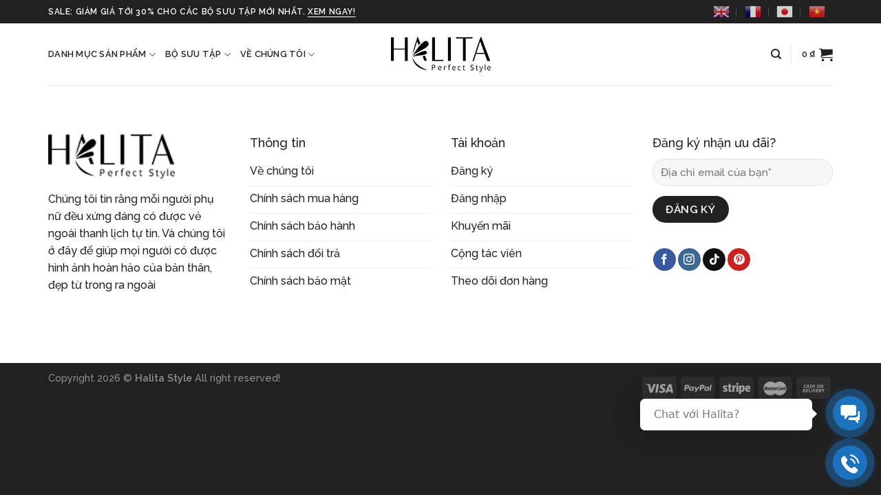

--- FILE ---
content_type: text/css; charset=UTF-8
request_url: https://halita.vn/wp-content/cache/min/1/wp-content/plugins/gtranslate/gtranslate-style24.css?ver=1664270063
body_size: 17
content:
a.gflag{font-size:24px;padding:1px 0;background-repeat:no-repeat;background-image:url(../../../../../../plugins/gtranslate/24.png)}a.gflag img{border:0;height:24px;display:inline}a.gflag:hover{background-image:url(../../../../../../plugins/gtranslate/24a.png)}img.gstats{display:none}a.alt_flag{background-image:url(../../../../../../plugins/gtranslate/alt_flags.png)}a.alt_flag:hover{background-image:url(../../../../../../plugins/gtranslate/alt_flagsa.png)}a.us_flag{background-position:0 -100px}a.br_flag{background-position:-100px -100px}a.mx_flag{background-position:-200px -100px}a.glink{text-decoration:none}a.glink span{margin-right:5px;font-size:15px;vertical-align:middle}a.glink img{vertical-align:middle;display:inline;border:0;padding:0;margin:0;opacity:.8}a.glink:hover img{opacity:1}

--- FILE ---
content_type: text/css; charset=UTF-8
request_url: https://halita.vn/wp-content/cache/min/1/wp-content/plugins/wp-helper-lite/assets/css/frontend/mb-wp-contact-style.css?ver=1664270063
body_size: 2757
content:
.call-for-price{padding:10px 10px;text-align:center;width:100%}.call-for-price .dashicons-smartphone{color:#fd6e1d}div#mbwph-contact{width:50px;height:50px;position:fixed;bottom:60px;right:20px;z-index:1000;-webkit-animation:zoomInDown 1.5s;animation:zoomInDown 1.5s}.mbwph-contact-container{background:#fff;box-shadow:0 0 40px rgba(0,0,0,.2);min-width:320px;background-repeat:no-repeat;background-position:center;position:absolute;right:0;bottom:56px;-webkit-box-orient:vertical;-webkit-box-direction:normal;-ms-flex-direction:column;flex-direction:column;-webkit-box-align:start;-ms-flex-align:start;align-items:flex-start;-webkit-box-sizing:border-box;box-sizing:border-box;border-radius:7px;z-index:1000000;opacity:0;visibility:hidden;-webkit-transform-origin:80% 105%;-ms-transform-origin:80% 105%;transform-origin:80% 105%;-o-transition:ease-out 0.2s all;transition:ease-out 0.2s all;transform:translateY(20px)}.mbwph-call-container{background:#fff;box-shadow:0 0 40px rgba(0,0,0,.2);width:300px;background-repeat:no-repeat;background-position:center;position:absolute;right:0;bottom:70px;-webkit-box-orient:vertical;-webkit-box-direction:normal;-ms-flex-direction:column;flex-direction:column;-webkit-box-align:start;-ms-flex-align:start;align-items:flex-start;-webkit-box-sizing:border-box;box-sizing:border-box;border-radius:7px;z-index:1000001;opacity:0;visibility:hidden;-webkit-transform-origin:80% 105%;-ms-transform-origin:80% 105%;transform-origin:80% 105%;-o-transition:ease-out 0.2s all;transition:ease-out 0.2s all;transform:translateY(20px)}.mbwph-contact-container::before{position:absolute;bottom:-7px;right:25px;left:auto;display:inline-block!important;border-right:8px solid transparent;border-top:8px solid #fff;border-left:8px solid transparent;content:""}.mbwph-contact-container.mbwph-container-left::before{left:25px;right:auto}.mbwph-contact-container.mbwph-container-right::before{left:auto;right:25px}.mbwph-call-container::before{position:absolute;bottom:-7px;right:25px;left:auto;display:inline-block!important;border-right:8px solid transparent;border-top:8px solid #fff;border-left:8px solid transparent;content:""}.mbwph-contact-button{width:50px;height:50px;position:absolute;background-color:#f26364;border-radius:50px;-webkit-box-sizing:border-box;box-sizing:border-box;text-align:center;display:-webkit-box;display:-ms-flexbox;display:flex;-webkit-box-pack:center;-ms-flex-pack:center;justify-content:center;-webkit-box-align:center;-ms-flex-align:center;align-items:center;cursor:pointer}.mbwph-button-border{width:64px;height:64px}.mbwph-button-border{width:84px;height:84px;background-color:#ff00005e;border-radius:50px;position:absolute;z-index:-1;-webkit-transform:scale(0);-ms-transform:scale(0);transform:scale(0);-webkit-animation:mbwph-pulse 2s infinite;animation:mbwph-pulse 2s infinite}.mbwph-button-border:nth-of-type(2n){-webkit-animation-delay:0.5s;animation-delay:0.5s}.mbwph-button-icon{position:absolute;top:25%;left:25%;margin:0 0 0 -2px;-webkit-transition:opacity 0.6s ease-out;transition:opacity 0.6s ease-out;-webkit-animation:mbwphRotate 1s;animation:mbwphRotate 1s}.mbwph-button-group-icon{transition:0.4s}.mbwph-button-icon-animation{opacity:1}.mbwph-close-button-icon{color:#fff;opacity:0;visibility:visible;-webkit-transform:rotate(180deg) scale(0);-ms-transform:rotate(180deg) scale(0);transform:rotate(180deg) scale(0);-webkit-transition:ease-in 0.12s all;-o-transition:ease-in 0.12s all;transition:ease-in 0.12s all}.mbwph-close-button-icon.isShowCloseButton{-webkit-transform:rotate(0) scale(1);-ms-transform:rotate(0) scale(1);transform:rotate(0) scale(1)}.mbwph-call-main .mbwph-close-button-icon{display:none}.mbwph-call-button-close-icon{color:#fff;-webkit-transform:rotate(180deg) scale(0);-ms-transform:rotate(180deg) scale(0);transform:rotate(180deg) scale(0);-webkit-transition:ease-in 0.12s all;-o-transition:ease-in 0.12s all;transition:ease-in 0.12s all}.mbwph-call-button-close-icon.isShowCloseButton{-webkit-transform:rotate(0) scale(1);-ms-transform:rotate(0) scale(1);transform:rotate(0) scale(1)}svg.mbwph-call-button-icon-child{position:absolute;top:25%;left:25%;margin:0 0 0 -2px;-webkit-transition:opacity 0.6s ease-out;transition:opacity 0.6s ease-out;-webkit-animation:mbwphRotate 2s;animation:mbwphRotate 2s}.mbwph-call-for-price{padding:5px 0 0}.mbwph-call-for-price-numner-phone{font-weight:500;text-decoration:none!important}.mbwph-contact-header{padding:17px 15px;color:#fff;background:#f26364;border-radius:7px 7px 0 0;font-family:Segoe UI,Frutiger,Frutiger Linotype,Dejavu Sans,Helvetica Neue,Arial,sans-serif;margin-bottom:10px;font-size:17px;position:relative;text-align:center;line-height:1.4}.mbwph-call-header{padding:17px 15px;color:#fff;background:#f26364;border-radius:7px 7px 0 0;font-family:Segoe UI,Frutiger,Frutiger Linotype,Dejavu Sans,Helvetica Neue,Arial,sans-serif;margin-bottom:10px;font-size:17px;position:relative;text-align:center;line-height:1.4}.mbwph-header-title{width:90%;text-align:left}.mbwph-contact-header-close,.mbwph-header-close{position:absolute;right:2px;top:2px;padding:0;margin:0;border:0 none;line-height:1;width:26px;height:26px;cursor:pointer;color:#fff;border-radius:50%;text-align:center;transition:0.4s}.mbwph-contact-header-close:hover,.mbwph-header-close:hover{background:#f26364;transition:0.4s;box-shadow:0 0 40px rgb(0 0 0 / 27%)}.mbwph-contact-header-close img,.mbwph-header-close img{height:12px;width:12px;display:block;position:absolute;left:50%;top:50%;margin:-6px 0 0 -6px}.mbwph-contact-header-close span svg,.mbwph-header-close span svg{top:50%;left:50%;width:12px;height:12px;margin:-6px 0 0 -6px;display:block;position:absolute}.mbwph-btt svg#Capa_1{height:20px;width:20px;display:block;position:absolute;left:50%;top:50%;margin:-10px 0 0 -10px}.mbwph-contact-container ul{margin:0 0 10px 0;padding:0}.mbwph-contact-container ul li{margin:0;padding:0;list-style:none}.mbwph-contact-container ul li:hover{background:#33333312}.mbwph-contact-container ul li a{text-decoration:none;font-family:sans-serif;font-weight:500;font-size:16px}.mbwph-call-item,.mbwph-contact-item{display:-webkit-box;display:-ms-flexbox;display:flex;-webkit-box-orient:horizontal;-webkit-box-direction:normal;-ms-flex-direction:row;flex-direction:row;-webkit-box-align:center;-ms-flex-align:center;align-items:center;margin:0;cursor:pointer;width:100%;padding:8px 12px 8px 12px;box-sizing:border-box;position:relative;min-height:54px;text-decoration:none}.mbwph-contact-icon{width:36px}.mbwph-contact-item .mbwph-contact-child{width:calc(100% - 36px);text-overflow:ellipsis;overflow:hidden}.mbwph-contact-icon img{width:100%;height:100%}.mbwph-contact-child{padding:0 10px;text-align:left}.mbwph-contact-child-desc,.mbwph-contact-child-title{font-family:Segoe UI,Frutiger,Frutiger Linotype,Dejavu Sans,Helvetica Neue,Arial,sans-serif;font-size:16px;color:#323232d9}.mbwph-contact-child-desc{font-size:16px;color:#787878b8}.isButtonShow{opacity:1;visibility:visible;transition:0.4s;-ms-transform:scale(1);transform:translateY(0)}.mbwph-contact-greeting{display:inline;background:#fff;box-shadow:0 0 40px rgba(0,0,0,.2);background-repeat:no-repeat;background-position:center;position:absolute;-webkit-box-orient:vertical;-webkit-box-direction:normal;-ms-flex-direction:column;flex-direction:column;-webkit-box-align:start;-ms-flex-align:start;align-items:flex-start;box-sizing:border-box;border-radius:7px;z-index:1000000;transform:scale(1);color:#787878;font-family:Segoe UI,Frutiger,Frutiger Linotype,Dejavu Sans,Helvetica Neue,Arial,sans-serif;font-size:16px;line-height:18px;max-width:250px;width:400px;height:auto;bottom:0;right:80px;padding:14px 20px 14px;opacity:1;visibility:visible;transition:0.4s}.mbwph-contact-greeting::before{position:absolute;border-right:8px solid transparent;border-top:8px solid transparent;border-left:8px solid #fff;border-bottom:8px solid transparent;bottom:16px;right:-15px;content:""}.mbwph-contact-close-greeting{opacity:0;visibility:hidden;transition:0.2s all;position:absolute;right:-10px;top:-10px;padding:0;margin:0;border:0 none;line-height:1;width:26px;height:26px;cursor:pointer;color:#fff;background:#ed6162;border-radius:50%;text-align:center;transition:0.4s}.mbwph-contact-close-greeting span svg{width:12px;height:12px;top:50%;left:50%;position:absolute;margin:-6px 0 0 -6px}.mbwph-contact-greeting:hover .mbwph-contact-close-greeting{opacity:1;visibility:visible;transition:0.4s}.fb-customerchat>span>iframe{right:10px!important;left:auto!important}.fb-customerchat>span>iframe.fb_customer_chat_bounce_in_v2_mobile_chat_started{right:0!important}@media (max-width:480px){.fb-customerchat>span>iframe{left:0!important;right:0!important}}.mbwph-fbc>#fb-root>.fb_dialog{display:none!important}.mbwph-fbc>#fb-root>.fb-customerchat>span>iframe{z-index:2147483647!important;bottom:118px!important;margin-right:0!important;height:550px!important}.mbwph-fbc{display:none}.mbwph-fbc.isFbcShow{display:block}#tawkchat-maximized-wrapper{opacity:0!important;visibility:hidden!important}#tawkchat-minified-box{opacity:0!important;visibility:hidden!important}.mbwph-call{position:fixed;width:50px;height:50px;right:20px;z-index:999999999;-webkit-animation:zoomInDown 1.5s;animation:zoomInDown 1.5s}.mbwph-call ul{margin:0;padding:0 0 10px 0;width:300px;background-repeat:no-repeat;background-position:center;right:0;bottom:60px;-webkit-transition:ease-out 0.12s all;-o-transition:ease-out 0.12s all;transition:ease-out 0.12s all}.mbwph-call ul li{margin:0;padding:0;list-style:none}.mbwph-call ul li a{text-decoration:none;font-family:sans-serif;font-weight:500;font-size:16px}.mbwph-call-container ul li:hover{background:#33333312}.mbwph-call-item{display:-webkit-box;display:-ms-flexbox;display:flex;-webkit-box-orient:horizontal;-webkit-box-direction:normal;-ms-flex-direction:row;flex-direction:row;-webkit-box-align:center;-ms-flex-align:center;align-items:center;margin:0;cursor:pointer;width:100%;padding:8px 12px 8px 12px;box-sizing:border-box;position:relative;min-height:54px;text-decoration:none}.mbwph-call-item a{text-decoration:none;font-size:15px;color:#787878}.mbwph-call-number{font-size:16px;box-sizing:border-box;padding:0 10px}.mbwph-call-name{font-size:15px;font-weight:700;color:#333333c9;box-sizing:border-box;padding:0 10px}.mbwph-call-info{padding:6px 0;width:80%;float:right;font-family:Segoe UI,Frutiger,Frutiger Linotype,Dejavu Sans,Helvetica Neue,Arial,sans-serif;color:#979797}img.cc-user-img-c{width:100%;display:block;border-radius:5px;border:2px solid #f26364}.mbwph-call-image{width:20%;float:left;box-sizing:border-box;padding:2px}.mbwph-call-container-item{background:#fff;box-shadow:0 0 40px rgba(0,0,0,.2);padding:5px 5px;border-radius:5px}.mbwph-call-main{position:absolute;width:50px;height:50px;z-index:99999999999999999999999;border-radius:50%;background:#f26364;box-sizing:border-box;text-align:center;display:-webkit-box;display:-ms-flexbox;display:flex;-webkit-box-pack:center;-ms-flex-pack:center;justify-content:center;-webkit-box-align:center;-ms-flex-align:center;align-items:center;cursor:pointer;-webkit-animation:zoomInDown 1.5s;animation:zoomInDown 1.5s}.mbwph-pd-button-left{left:20px}.mbwph-pd-button-right{right:20px}.mbwph-btt{position:fixed;width:50px;height:50px;z-index:99999999;color:#777!important;background:#f26364;border-radius:50%;cursor:pointer;visibility:hidden;opacity:0;transition:0.4s}.mbwph-btt .fa-chevron-up{margin:15px 17px;color:#fff;transition:0.4s}.mbwph-btt:hover .fa-chevron-up{color:#fff;transition:0.4s}.mbwph-btt.show{visibility:visible;opacity:1;transition:0.4s}.isHideElement{opacity:0;visibility:hidden;transition:0.4s}.isHideGreeting{opacity:0;visibility:hidden;transition:0.4s}.isHideMWPContact{opacity:0;visibility:hidden;transition:0.4s}.isShowCallList{opacity:1!important;visibility:visible!important;transition:0.4s!important;transition:ease-out 0.2s all;transform:translateY(0)!important}.isShowCloseButton{opacity:1!important;visibility:visible!important;transition:0.4s}.isHideGroupIcon{opacity:0!important;visibility:hidden!important;transition:0.4s}.mbwph-call-container.onLeft{right:inherit;left:0}.mbwph-call-container.onLeft::before{left:25px;right:auto}.mbwph-call-container.onRight::before{left:auto;right:25px}.mbwph-contact-container.onLeft::before{left:25px;right:auto}.mbwph-contact-container.onRight::before{left:auto;right:25px}.mbwph-call.onLeft{left:20px!important}.mbwph-call.onRight{right:20px!important}.mbwph-call-low{bottom:60px!important}.mbwph-call-high{bottom:220px!important}.mbwph-contact.onLeft{left:10px!important}.mbwph-contact.onRight{right:10px!important}.mbwph-contact-container.onLeft{left:0;right:inherit}.mbwph-contact-container.onRight{left:inherit;right:0}.mbwph-main-contact.onLeft{left:20px;right:inherit}.mbwph-main-contact.onRight{left:inherit;right:20px}.mbwph-btt.onLeft{left:20px!important}.mbwph-btt.onRight{right:20px!important}.mbwph-btt.mbwph-btt-high{bottom:220px!important}.mbwph-btt.mbwph-btt-middle{bottom:130px!important}.mbwph-btt.mbwph-btt-low{bottom:60px!important}.mbwph-contact-greeting.onLeft{left:80px;right:auto}.mbwph-contact-greeting.onLeft::before{left:-15px;right:auto;border-left:8px solid transparent;border-right:8px solid #fff}.mbwph-fbc.onRight .fb_reset .fb-customerchat>span>iframe{right:10px!important;left:auto!important}.mbwph-fbc.onLeft .fb_reset .fb-customerchat>span>iframe{right:auto!important;left:10px!important}.mbwph-fbc.onRight .fb_reset .fb_dialog>.fb_dialog_content>iframe{right:10px!important;left:auto!important}.mbwph-fbc.onLeft .fb_reset .fb_dialog>.fb_dialog_content>iframe{right:auto!important;left:10px!important}.woocommerce div.product form.cart .button{float:right!important}#buy_now_button{display:block;margin-top:10px;margin-left:0;padding:15px 0;border-radius:4px;border:none;line-height:normal;text-transform:uppercase;text-align:center;font-size:16px;font-weight:600;color:#fff;width:100%;background:-webkit-linear-gradient(top,#f59000,#fd6e1d)}#buy_now_button:hover{background:-webkit-linear-gradient(top,#ff6a00,#fd271d)}.clone-me.mbwph-clone-action{text-decoration:none;color:#ff3547}span.duplicate a{color:#ff3547}#btn_duplicate_menu .dashicons{vertical-align:middle}#btn_duplicate_menu.button-danger{border:1px solid #00c851;color:#fff;background:#00c851}#loginform div.g-recaptcha,#lostpasswordform div.g-recaptcha,#registerform div.g-recaptcha{margin:12px 0 24px -15px}@media (max-width:550px){#mbwph-contact{width:100%!important;left:0;right:0;bottom:0}.mbwph-contact-container{border-radius:0;width:100%}.mbwph-contact-header-close,.mbwph-header-close{right:15px;top:50%;margin-top:-13px}.mbwph-contact-header{border-radius:0}.mbwph-header-title{text-align:left}.mbwph-contact-header{border-radius:0}.mbwph-contact-button{right:20px}.mbwph-call-main{right:0}.mbwph-btt{right:20px}.mbwph-btt:focus{outline:0!important}.mbwph-contact-close-greeting{opacity:1;visibility:visible}.mbwph-call{width:100%;right:0;left:0}.mbwph-call-main{right:20px}.mbwph-call-container{width:100%}.mbwph-call-header,.mbwph-contact-header{border-radius:0}.mbwph-call ul{width:100%}.mbwph-call.onLeft{left:0!important}.mbwph-call-main.onLeft{left:20px}.mbwph-contact-button.onLeft{left:20px}.mbwph-btt.onLeft{left:20px!important}.mbwph-contact-button.onRight{right:20px}.mbwph-call-main.onRight{right:20px}.mbwph-btt.onRight{right:20px!important}.mbwph-fbc>#fb-root>.fb-customerchat>span>iframe{bottom:0!important;height:100%!important;top:auto!important}}@-webkit-keyframes mbwph-pulse{0%{-webkit-transform:scale(0);transform:scale(0);opacity:1}50%{opacity:.5}100%{-webkit-transform:scale(1);transform:scale(1);opacity:0}}@-webkit-keyframes mbwphRotate{0%{-webkit-transform:rotate(90deg);transform:rotate(90deg)}100%{-webkit-transform:rotate(0);transform:rotate(0)}}@keyframes mbwphRotate{0%{-webkit-transform:rotate(90deg);transform:rotate(90deg)}100%{-webkit-transform:rotate(0);transform:rotate(0)}}@-webkit-keyframes fadeInDown{0%{opacity:0;-webkit-transform:translate3d(0,-100%,0);transform:translate3d(0,-100%,0)}to{opacity:1;-webkit-transform:translateZ(0);transform:translateZ(0)}}@keyframes fadeInDown{0%{opacity:0;-webkit-transform:translate3d(0,-100%,0);transform:translate3d(0,-100%,0)}to{opacity:1;-webkit-transform:translateZ(0);transform:translateZ(0)}}@-webkit-keyframes zoomInDown{0%{opacity:0;-webkit-transform:scale3d(.1,.1,.1) translate3d(0,-500px,0);transform:scale3d(.1,.1,.1) translate3d(0,-500px,0);-webkit-animation-timing-function:cubic-bezier(.55,.055,.675,.19);animation-timing-function:cubic-bezier(.55,.055,.675,.19)}60%{opacity:1;-webkit-transform:scale3d(.475,.475,.475) translate3d(0,60px,0);transform:scale3d(.475,.475,.475) translate3d(0,60px,0);-webkit-animation-timing-function:cubic-bezier(.175,.885,.32,1);animation-timing-function:cubic-bezier(.175,.885,.32,1)}}@keyframes zoomInDown{0%{opacity:0;-webkit-transform:scale3d(.1,.1,.1) translate3d(0,-500px,0);transform:scale3d(.1,.1,.1) translate3d(0,-500px,0);-webkit-animation-timing-function:cubic-bezier(.55,.055,.675,.19);animation-timing-function:cubic-bezier(.55,.055,.675,.19)}60%{opacity:1;-webkit-transform:scale3d(.475,.475,.475) translate3d(0,60px,0);transform:scale3d(.475,.475,.475) translate3d(0,60px,0);-webkit-animation-timing-function:cubic-bezier(.175,.885,.32,1);animation-timing-function:cubic-bezier(.175,.885,.32,1)}}